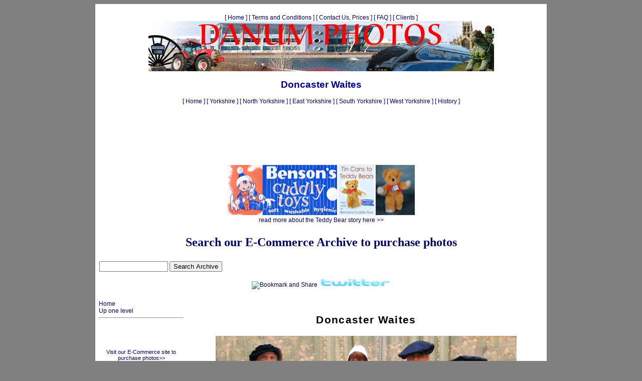

--- FILE ---
content_type: text/html
request_url: http://danum-photos.co.uk/p/doncaster_waites.htm
body_size: 4971
content:
<!DOCTYPE html PUBLIC "-//W3C//DTD HTML 4.01 Transitional//EN"
"http://www.w3.org/TR/html4/loose.dtd"><html>

<!-- #BeginTemplate "template.dwt" -->

<head>
<meta http-equiv="Content-Language" content="en-gb">
<meta http-equiv="Content-Type" content="text/html; charset=windows-1252">
<!-- #BeginEditable "doctitle" -->
<title>Doncaster Waites, Music Group playing Early English instruments</title>
<!-- #EndEditable -->
<link rel="stylesheet" type="text/css" href="style.css">
<meta name="description" content="Photographs of Yorkshire and Doncaster, especially places and historical items. Resources for Schools.">
<meta name="keywords" content="photos, photographs, doncaster, yorkshire, education, schools, resource">
<meta name="author" content="copyright danum photos">
<meta name="Microsoft Border" content="none">
</head><body>
<div align="center">
					<table border="0" cellpadding="3" cellspacing="3" width="900" id="page" bgcolor="#FFFFFF">
					<tr>
						<td colspan="2">
						<!--webbot bot="Include" U-Include="danum_banner.htm" TAG="BODY" startspan -->

<table border="0" cellpadding="2" style="border-collapse: collapse" bordercolor="#800080" width="100%" id="table1" height="46">
	<tr>
		<td width="102%" height="46">
		<class="smalltext">
			<p align="center">
			<nobr>[&nbsp;<a href="../index.htm" target="">Home</a>&nbsp;]</nobr> <nobr>[&nbsp;<a href="terms_conditions.htm" target="">Terms&nbsp;and&nbsp;Conditions</a>&nbsp;]</nobr> <nobr>[&nbsp;<a href="contact.htm" target="">Contact&nbsp;Us,&nbsp;Prices</a>&nbsp;]</nobr> <nobr>[&nbsp;<a href="faq.htm" target="">FAQ</a>&nbsp;]</nobr> <nobr>[&nbsp;<a href="clients.htm" target="">Clients</a>&nbsp;]</nobr><br>
		<a href="../index.htm"><img border="0" src="../i/banner-danum2.jpg" width="689" height="100"></a></p>
		<h2 align="center" style="text-align: center">
		Doncaster Waites</h2>
		<p align="center">
			<nobr>[&nbsp;<a href="../index.htm" target="">Home</a>&nbsp;]</nobr> <nobr>[&nbsp;<a href="yorkshire.htm" target="">Yorkshire</a>&nbsp;]</nobr> <nobr>[&nbsp;<a href="yorkshire_north.htm" target="">North&nbsp;Yorkshire</a>&nbsp;]</nobr> <nobr>[&nbsp;<a href="yorkshire_east.htm" target="">East&nbsp;Yorkshire</a>&nbsp;]</nobr> <nobr>[&nbsp;<a href="yorkshire_south.htm" target="">South&nbsp;Yorkshire</a>&nbsp;]</nobr> <nobr>[&nbsp;<a href="yorkshire_west.htm" target="">West&nbsp;Yorkshire</a>&nbsp;]</nobr> <nobr>[&nbsp;<a href="history.htm" target="">History</a>&nbsp;]</nobr><p align="center">
			<br>
            &nbsp;&nbsp;<script type="text/javascript"><!--
google_ad_client = "pub-5294170768572391";
google_ad_width = 728;
google_ad_height = 90;
google_ad_format = "728x90_as";
google_ad_type = "text_image";
google_ad_channel ="";
google_color_border = "FFFFFF";
google_color_bg = "FFFFFF";
google_color_link = "FF3300";
google_color_url = "0099FF";
google_color_text = "660099";
//--></script><script type="text/javascript"
  src="http://pagead2.googlesyndication.com/pagead/show_ads.js">
</script>
<br/>
		<img border="0" src="../i/Bensons%20cuddly%20toys%20sign%201%20-%20Version%202.jpg" width="218" height="100" alt="bensons cuddly toys logo and advertising">
            <a href="http://www.amazon.co.uk/Tin-Cans-Teddy-Bears-ebook/dp/B006ZAYXWU/ref=sr_1_4?s=digital-text&ie=UTF8&qid=1327586100&sr=1-4">
            <img border="0" src="../i/teddy_bears1.jpg" width="71" height="101" alt="tin cans to teddy bears kindle book cover">
            </a>
            <a href="benson's_cuddly_toys.htm">
            <img border="0" src="../i/bensons%20cuddly%20toys%20281%20-%20Version%202.jpg" width="78" height="100" alt="a bensons teddy bear"></a>
            <br>
            <a href="benson's_cuddly_toys.htm">read more about the Teddy Bear story here &gt;&gt;</a><p align="center" class="largelinktext">
			<a href="http://pa.photoshelter.com/c/danum-photos">Search our E-Commerce 
			Archive to purchase photos</a><form action="http://danum-photos.photoshelter.com/search" method="get">
<input type="text" size="15" name="I_DSC">
<input type="submit" value="Search Archive">
<input type="hidden" name="I_DSC_AND" value="t">
<input type="hidden" name="_ACT" value="search">
</form>
	</td>
	</tr>
</table>

<!--webbot bot="Include" i-checksum="36018" endspan --><p align="center"><!-- AddThis Button BEGIN -->
<script type="text/javascript">var addthis_pub="danumphotos";</script>
<a href="http://www.addthis.com/bookmark.php?v=20" onmouseover="return addthis_open(this, '', '[URL]', '[TITLE]')" onmouseout="addthis_close()" onclick="return addthis_sendto()"><img src="http://s7.addthis.com/static/btn/lg-share-en.gif" width="125" height="16" alt="Bookmark and Share" style="border:0"/></a><script type="text/javascript" src="http://s7.addthis.com/js/200/addthis_widget.js"></script>
<!-- AddThis Button END -->
						<a href="http://www.twitter.com/DanumPhotos">
						<img border="0" src="../i/twitter.jpg" width="142" height="16" alt="follow us on twitter"></a></td>
					</tr>
					<tr>
						<td width="100" valign="top" height="100%">
						<table border="0" cellpadding="1" cellspacing="0" width="100%" id="table9">
							<tr>
								<td>
						<!--webbot bot="Navigation" S-Orientation="vertical" S-Rendering="graphics" S-Type="children" B-Include-Home="TRUE" B-Include-Up="TRUE" startspan --><nobr><a href="../index.htm" target="">Home</a></nobr><br> <nobr><a href="doncaster.htm" target="">Up&nbsp;one&nbsp;level</a></nobr><!--webbot bot="Navigation" i-checksum="22632" endspan --><hr>
						<p align="center">
						&nbsp;<p class="smalltext" align="center">
						&nbsp;<p class="smalltext" align="center">
						<a href="http://pa.photoshelter.com/c/danum-photos">
						Visit our E-Commerce site to purchase photos&gt;&gt;</a><p class="smalltext" align="center">
						&nbsp;<hr>
						<!--facebook section start -->
						<script src="http://connect.facebook.net/en_US/all.js#xfbml=1"></script><fb:like-box href="http://www.facebook.com/pages/Danum-Photos/158804551648" width="200" show_faces="true" stream="true" header="true"></fb:like-box>
						<!--facebook section end -->

						</td>
							</tr>
							<tr>
								<td>
						<!--webbot bot="Navigation" S-Orientation="vertical" S-Rendering="graphics" S-Type="siblings" B-Include-Home="FALSE" B-Include-Up="FALSE" startspan --><nobr><a href="cusworth_hall.htm" target="">Cusworth&nbsp;Hall</a></nobr><br> <nobr><a href="conisbrough_castle.htm" target="">Conisbrough&nbsp;Castle</a></nobr><br> <nobr><a href="custom_car_show_2007.htm" target="">Custom&nbsp;Car&nbsp;Show&nbsp;2007</a></nobr><br> <nobr><a href="doncaster_museum_and_art_gallery.htm" target="">Museum&nbsp;&amp;&nbsp;Art&nbsp;Gallery</a></nobr><br> <nobr><a href="doncaster_minster.htm" target="">St&nbsp;George&#39;s&nbsp;Minster</a></nobr><br> <nobr><a href="racing.htm" target="">Racing</a></nobr><br> <nobr><a href="st_leger_2010.htm" target="">St&nbsp;Leger&nbsp;2010</a></nobr><br> <nobr><a href="doncaster_races.htm" target="">Doncaster&nbsp;Races</a></nobr><br> <nobr>Doncaster&nbsp;Waites</nobr><br> <nobr><a href="doncaster_photos.htm" target="">Doncaster&nbsp;Photos</a></nobr><br> <nobr><a href="education_city.htm" target="">Education&nbsp;City</a></nobr><br> <nobr><a href="lakeside.htm" target="">Lakeside</a></nobr><br> <nobr><a href="doncaster_robin_hood_airport.htm" target="">Doncaster&nbsp;Robin&nbsp;Hood</a></nobr><br> <nobr><a href="green_oak_morris_men.htm" target="">Green&nbsp;Oak&nbsp;Morris&nbsp;Men</a></nobr><br> <nobr><a href="bloodstock_sales.htm" target="">Bloodstock&nbsp;Sales</a></nobr><br> <nobr><a href="mansion_house.htm" target="">Mansion&nbsp;House</a></nobr><br> <nobr><a href="old_doncaster.htm" target="">Old&nbsp;Doncaster</a></nobr><br> <nobr><a href="bentley_floods.htm" target="">Bentley&nbsp;Floods</a></nobr><br> <nobr><a href="dragon_boat_race_2010.htm" target="">Dragon&nbsp;Boat&nbsp;Race&nbsp;2010</a></nobr><br> <nobr><a href="doncaster_markets.htm" target="">Doncaster&nbsp;Markets</a></nobr><br> <nobr><a href="doncaster_continental_market.htm" target="">Doncaster&nbsp;Continental&nbsp;Market</a></nobr><br> <nobr><a href="doncaster_town_centre.htm" target="">Doncaster&nbsp;Town&nbsp;Centre</a></nobr><br> <nobr><a href="doncaster_theatre.htm" target="">Doncaster&nbsp;Performance&nbsp;Centre</a></nobr><br> <nobr><a href="doncaser_jazz_festival.htm" target="">Doncaser&nbsp;Jazz&nbsp;Festival</a></nobr><!--webbot bot="Navigation" i-checksum="21868" endspan --></td>
							</tr>
						</table>
<script type="text/javascript"
  src="http://pagead2.googlesyndication.com/pagead/show_ads.js">
</script></td>
						<td width="90%" valign="top">
						<div align="center">
							<table border="0" cellpadding="0" cellspacing="0" width="100%" id="table3">
								<tr>
									<td>
</p><!-- #BeginEditable "main%20page" -->
			<table border="0" cellpadding="2" cellspacing="0" width="100%" id="table10">
				<tr>
					<td align="center" colspan="2">
					<h1>Doncaster Waites</h1>
					</td>
				</tr>
				<tr>
					<td align="center" colspan="2">
					<a href="http://www.kawells.fsnet.co.uk/don%20waites.htm">
					<img border="0" src="../i/Doncaster-Waites-3-enhanced.jpg" width="600" height="405" alt="Doncaster_Waites"></a></td>
				</tr>
				<tr>
					<td align="center" colspan="2">
					<h2>The Doncaster Waites perform music which would have been 
					heard in the ale houses, streets and homes in the England in 
					the first half of the 17th century.</h2>
					<p>above left to right - curtal, and 3 shawms</p>
					<p>&nbsp;They take their name from groups of musicians who 
					would play in the town, employed by the local corporation. </td>
				</tr>
				<tr>
					<td align="center" colspan="2">
					<img border="0" src="../i/Doncaster-Waites-ladies.jpg" width="600" height="381" alt="Doncaster_Waites"></td>
				</tr>
				<tr>
					<td align="center" colspan="2">
					<p align="left">The Doncaster Waites play on a large 
					selection of reproduction instruments. These include the 
					shawm which has a double reed and is quite loud. It is the 
					precursor of the oboe, and produces a loud nasal tone. Then 
					there is a pipe and tabor used especially for dance music. 
					Flutes and recorders produce a pleasant, quieter music for 
					indoor occasions. The crumhorn is curved and always arouses 
					curiosity. </p>
					<p align="left">The Hurdy Gurdy created a sound by turning a 
					handle which rotates a wheel against strings. Keys produce 
					notes and chords.</p>
					<p align="left">Other instruments we saw included the 
					tambourin de Bearn, rackett, curtal and cornamuse.</p>
					<p align="left">The cornamuse is like a crumhorn but without 
					the roiunded end. It has a stopped&nbsp; end, so the sound 
					escapes through the sounds holes drilled in the end. It 
					produces a quiet sound.</p>
					<p align="left">The rackett has 9 bores passing through a 
					piece of wood and is&nbsp; bit like a bassoon, (but a lot 
					smaller). It is a double reed instrument.</p>
					<p align="left">The instruments played by the Doncaster 
					Waites have been made especially for the group by one of the 
					players.</td>
				</tr>
				<tr>
					<td align="center">
					&nbsp;</td>
					<td align="center">
					&nbsp;</td>
				</tr>
				<tr>
					<td align="center">
					<img border="0" src="../i/Doncaster%20Waites%200033.jpg" width="300" height="225" alt="Doncaster Early Music group the Waites"></td>
					<td align="center">
					<img border="0" src="../i/Doncaster%20Waites%200035.jpg" width="300" height="222" alt="Doncaster_Waites"></td>
				</tr>
				<tr>
					<td align="center">&nbsp;</td>
					<td align="center">flutes</td>
				</tr>
				<tr>
					<td align="center">
					<img border="0" src="../i/Doncaster%20Waites%200037.jpg" width="300" height="400" alt="Doncaster Waites"></td>
					<td align="center">
					<img border="0" src="../i/Doncaster%20Waites%200040.jpg" width="300" height="400" alt="Doncaster - Waites"></td>
				</tr>
				<tr>
					<td align="center">hurdy gurdy</td>
					<td align="center">recorder</td>
				</tr>
				<tr>
					<td align="center">
					<img border="0" src="../i/Doncaster%20Waites%200056.jpg" width="300" height="400" alt="Doncaster Waites"></td>
					<td align="center">
					<img border="0" src="../i/Doncaster%20Waites%200043.jpg" width="300" height="400" alt="Doncaster - Waites"></td>
				</tr>
				<tr>
					<td align="center">crumhorn</td>
					<td align="center">rackett, cornamuse, crumhorn, </td>
				</tr>
				<tr>
					<td align="center">
					<img border="0" src="../i/Doncaster%20Waites%200047.jpg" width="300" height="400" alt="Doncaster Waites"></td>
					<td align="center">
					<img border="0" src="../i/Doncaster%20Waites%200048.jpg" width="300" height="400" alt="Doncaster - Waites"></td>
				</tr>
				<tr>
					<td align="center">pipe and tabor</td>
					<td align="center">pipe and bells</td>
				</tr>
				<tr>
					<td align="center">
					<img border="0" src="../i/Doncaster%20Waites%200051.jpg" width="300" height="225" alt="Doncaster Early Music group the Waites"></td>
					<td align="center">
					<img border="0" src="../i/Doncaster%20Waites%200057.jpg" width="300" height="225" alt="Doncaster_Waites"></td>
				</tr>
				<tr>
					<td align="center">Playing curtal and shawms </td>
					<td align="center">recorder, pipe and tambourin de Bearn</td>
				</tr>
				<tr>
					<td align="center" colspan="2">Sue thanks the Doncaster 
					Waites and then there are plenty of questions!</td>
				</tr>
				</table>
									<!-- #EndEditable --></td>
								</tr>
							</table>
						</div>
						</td>
					</tr>
					<tr>
						<td colspan="2">
						<p align="center">
						<!--webbot bot="Navigation" S-Orientation="horizontal" S-Rendering="graphics" S-Type="siblings" B-Include-Home="TRUE" B-Include-Up="TRUE" startspan --><nobr>[&nbsp;<a href="../index.htm" target="">Home</a>&nbsp;]</nobr> <nobr>[&nbsp;<a href="doncaster.htm" target="">Up&nbsp;one&nbsp;level</a>&nbsp;]</nobr> <nobr>[&nbsp;<a href="cusworth_hall.htm" target="">Cusworth&nbsp;Hall</a>&nbsp;]</nobr> <nobr>[&nbsp;<a href="conisbrough_castle.htm" target="">Conisbrough&nbsp;Castle</a>&nbsp;]</nobr> <nobr>[&nbsp;<a href="custom_car_show_2007.htm" target="">Custom&nbsp;Car&nbsp;Show&nbsp;2007</a>&nbsp;]</nobr> <nobr>[&nbsp;<a href="doncaster_museum_and_art_gallery.htm" target="">Museum&nbsp;&amp;&nbsp;Art&nbsp;Gallery</a>&nbsp;]</nobr> <nobr>[&nbsp;<a href="doncaster_minster.htm" target="">St&nbsp;George&#39;s&nbsp;Minster</a>&nbsp;]</nobr> <nobr>[&nbsp;<a href="racing.htm" target="">Racing</a>&nbsp;]</nobr> <nobr>[&nbsp;<a href="st_leger_2010.htm" target="">St&nbsp;Leger&nbsp;2010</a>&nbsp;]</nobr> <nobr>[&nbsp;<a href="doncaster_races.htm" target="">Doncaster&nbsp;Races</a>&nbsp;]</nobr> <nobr>[&nbsp;Doncaster&nbsp;Waites&nbsp;]</nobr> <nobr>[&nbsp;<a href="doncaster_photos.htm" target="">Doncaster&nbsp;Photos</a>&nbsp;]</nobr> <nobr>[&nbsp;<a href="education_city.htm" target="">Education&nbsp;City</a>&nbsp;]</nobr> <nobr>[&nbsp;<a href="lakeside.htm" target="">Lakeside</a>&nbsp;]</nobr> <nobr>[&nbsp;<a href="doncaster_robin_hood_airport.htm" target="">Doncaster&nbsp;Robin&nbsp;Hood</a>&nbsp;]</nobr> <nobr>[&nbsp;<a href="green_oak_morris_men.htm" target="">Green&nbsp;Oak&nbsp;Morris&nbsp;Men</a>&nbsp;]</nobr> <nobr>[&nbsp;<a href="bloodstock_sales.htm" target="">Bloodstock&nbsp;Sales</a>&nbsp;]</nobr> <nobr>[&nbsp;<a href="mansion_house.htm" target="">Mansion&nbsp;House</a>&nbsp;]</nobr> <nobr>[&nbsp;<a href="old_doncaster.htm" target="">Old&nbsp;Doncaster</a>&nbsp;]</nobr> <nobr>[&nbsp;<a href="bentley_floods.htm" target="">Bentley&nbsp;Floods</a>&nbsp;]</nobr> <nobr>[&nbsp;<a href="dragon_boat_race_2010.htm" target="">Dragon&nbsp;Boat&nbsp;Race&nbsp;2010</a>&nbsp;]</nobr> <nobr>[&nbsp;<a href="doncaster_markets.htm" target="">Doncaster&nbsp;Markets</a>&nbsp;]</nobr> <nobr>[&nbsp;<a href="doncaster_continental_market.htm" target="">Doncaster&nbsp;Continental&nbsp;Market</a>&nbsp;]</nobr> <nobr>[&nbsp;<a href="doncaster_town_centre.htm" target="">Doncaster&nbsp;Town&nbsp;Centre</a>&nbsp;]</nobr> <nobr>[&nbsp;<a href="doncaster_theatre.htm" target="">Doncaster&nbsp;Performance&nbsp;Centre</a>&nbsp;]</nobr> <nobr>[&nbsp;<a href="doncaser_jazz_festival.htm" target="">Doncaser&nbsp;Jazz&nbsp;Festival</a>&nbsp;]</nobr><!--webbot bot="Navigation" i-checksum="10184" endspan --></td>
					</tr>
					<tr>
						<td colspan="2">
						<div align="center">
						<!--webbot bot="Include" U-Include="bottom_nav_bar.htm" TAG="BODY" startspan -->

<table border="0" cellspacing="1" style="border-collapse: collapse" bordercolor="#111111" width="100%" id="table6">
	<tr>
		<td>
<FORM ACTION="http://search.freefind.com/find.html" METHOD="GET" accept-charset="utf-8" target="_self">
<FONT size=1 face="arial,helvetica" >
<INPUT TYPE="HIDDEN" NAME="id" VALUE="69683064">
<INPUT TYPE="HIDDEN" NAME="pageid" VALUE="r">
<INPUT TYPE="HIDDEN" NAME="mode" VALUE="ALL">
<INPUT type="HIDDEN" name="n" value="0">
<INPUT TYPE="HIDDEN" NAME="_charset_" VALUE="">
<INPUT TYPE="HIDDEN" NAME="bcd" VALUE="&#247;">
<INPUT TYPE="TEXT" NAME="query" SIZE="15"><small> 
<INPUT TYPE="SUBMIT" VALUE=" Find "><br>
</small>powered by <A HREF="http://www.freefind.com">
FreeFind</A></font></FORM>
</td>
		<td>
			&nbsp; <br>
			<script src="http://connect.facebook.net/en_US/all.js#xfbml=1"></script><fb:like href="http://www.danum-photos.co.uk" show_faces="false" width="600" font="trebuchet ms"></fb:like></td>
	</tr>
	<tr>
		<td width="40%" height="20" align="center">
		
		<p><A HREF="http://search.freefind.com/find.html?id=69683064&w=0&p=0">What's new</a></td>
		<td width="40%" height="20" align="center">
		
<img border="0" src="../i/danumphotos.gif" alt="email us at info at danum-photos dot co dot uk"></td>
	</tr>
	<tr>
		<td width="80%" colspan="2" height="20">
		<p align="center">
		<nobr>[&nbsp;<a href="../index.htm" target="">Home</a>&nbsp;]</nobr> <nobr>[&nbsp;<a href="terms_conditions.htm" target="">Terms&nbsp;and&nbsp;Conditions</a>&nbsp;]</nobr> <nobr>[&nbsp;<a href="contact.htm" target="">Contact&nbsp;Us,&nbsp;Prices</a>&nbsp;]</nobr> <nobr>[&nbsp;<a href="faq.htm" target="">FAQ</a>&nbsp;]</nobr> <nobr>[&nbsp;<a href="clients.htm" target="">Clients</a>&nbsp;]</nobr><p align="center" class="largelinktext">
									<a href="http://danum-photos.photoshelter.com/"> 
									Search our E-Commerce Archive to purchase photos</a><br>
									<a target="_blank" href="http://www.youtube.com/user/Danum62">View our YouTube Videos</a></p>
									<form action="http://danum-photos.photoshelter.com/search" method="get">
<input type="text" size="15" name="I_DSC">
<input type="submit" value="Search Archive">
<input type="hidden" name="I_DSC_AND" value="t">
<input type="hidden" name="_ACT" value="search">
</form>
			<p align="center"><a href="#top of page">TOP OF PAGE</a> - site updated:29/05/2013
		
All Photographs on this website which are copyright Danum Photos
<a href="legal_&_copright.htm">Please read our terms and conditions</a></td>
	</tr>
	</table>
<!--webbot bot="Include" i-checksum="42142" endspan --></div>
						</td></tr></table></div>
						<script type="text/javascript">
var gaJsHost = (("https:" == document.location.protocol) ? "https://ssl." : "http://www.");
document.write(unescape("%3Cscript src='" + gaJsHost + "google-analytics.com/ga.js' type='text/javascript'%3E%3C/script%3E"));
</script>
<script type="text/javascript">
var pageTracker = _gat._getTracker("UA-5862697-1");
pageTracker._trackPageview();
</script>
						</body><!-- #EndTemplate -->

</html>

--- FILE ---
content_type: text/html; charset=utf-8
request_url: https://www.google.com/recaptcha/api2/aframe
body_size: 268
content:
<!DOCTYPE HTML><html><head><meta http-equiv="content-type" content="text/html; charset=UTF-8"></head><body><script nonce="Y2tDJzCZA6GGTWjpe4teXg">/** Anti-fraud and anti-abuse applications only. See google.com/recaptcha */ try{var clients={'sodar':'https://pagead2.googlesyndication.com/pagead/sodar?'};window.addEventListener("message",function(a){try{if(a.source===window.parent){var b=JSON.parse(a.data);var c=clients[b['id']];if(c){var d=document.createElement('img');d.src=c+b['params']+'&rc='+(localStorage.getItem("rc::a")?sessionStorage.getItem("rc::b"):"");window.document.body.appendChild(d);sessionStorage.setItem("rc::e",parseInt(sessionStorage.getItem("rc::e")||0)+1);localStorage.setItem("rc::h",'1768968278046');}}}catch(b){}});window.parent.postMessage("_grecaptcha_ready", "*");}catch(b){}</script></body></html>

--- FILE ---
content_type: text/css
request_url: http://danum-photos.co.uk/p/style.css
body_size: 773
content:
/* This is my external style sheet */

body{
font:76% Verdana,Tahoma,Arial,sans-serif;
/******** controls background image - 2 thin lines ********/
 background-color: gray;
 background-image: url("http://www.danum-photos.co.uk/images/background.gif");
 
background-repeat: repeat;
/*** controls background colour of outer body***/
/*** inner body controlled by wrap tags!***/


}




h1           { 
font-family: verdana, arial, 'sans serif'; 
color: #000000;  
text-align: center; 
font-size:  16pt; 
font-weight: bold; letter-spacing:1pt 
}

h2           { 
font-family: verdana, arial, 'sans serif'; 
color: #000099; 
text-align: left; 
font-size: 14pt; 
font-weight: bold 
}

h3           { 
font-family: verdana, arial, 'sans serif'; 
color: #000099; 
text-align: left; 
font-size: 12pt; 
font-weight: bold 
}

h4           { 
font-family: verdana, arial, 'sans serif'; 
color: #FF0000; 
text-align: left; 
font-size:12pt; 
font-weight: bold 
}
               
h5           { 
font-family: verdana, arial, 'sans serif'; 
color: #FF0000; 
text-align: left; 
font-size:  10pt; 
font-weight: bold }
               
h6           { 
font-family:verdana, arial, 'sans serif'; 
color: #FF0000; 
text-align: left; 
font-size: 8pt; 
font-weight: bold }
               
 body    { 
 font-family: Verdana, Helvetica, sans-serif;
 color: #000099; 

 }
 
 #content img	{
	
	margin:2px 2px 5px 2px;
	border:2px blue solid;
	padding:3px;
	text-align:center;
	}

.smalltext    { 
 font-family: Verdana, Helvetica, sans-serif;
 color: #000099; 
 font-size: 8pt; 
 }
 

a:link { 
		color: #000066
}

a:active { 
		color: #330000
}

a:visited { 
		color: #0033FF
 }
 
a:hover { 
		color: #FF0000;text-decoration:underline
}

a {
	text-decoration: none;
	}
				



.breadcrumb { 
font-family: Verdana; 
text-align: left; 
font-size: 8pt }

.largetextleft { 
font-family: Verdana; 
text-align: left; 
font-size: 18pt }

.largelinktext { 
font-family: Verdana; 
text-align: center; 
font-size: 18pt;
color: RED;
font-weight: bold }

.mediumtextleft { 
font-family: Verdana; 
text-align: left; 
font-size: 14pt }


<!-- .topborder { font-family: Trebuchet; text-align: center; font-size: 8pt; colour  } -->
body, html{
scrollbar-3dlight-color:#3399CC;
scrollbar-arrow-color:#FF0000;
scrollbar-base-color:#000066;
scrollbar-darkshadow-color:#000066;
scrollbar-dark-shadow-color:#000066;
scrollbar-face-color:#000066;
scrollbar-highlight-color:#99CCFF;
scrollbar-shadow-color:#333366;
}